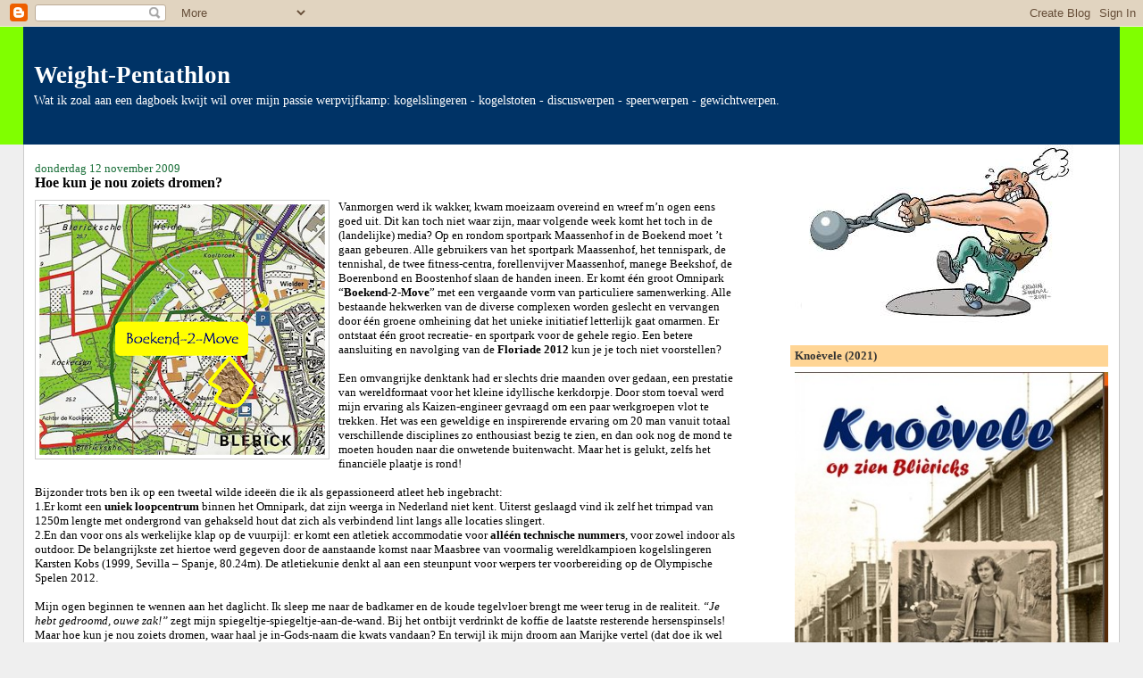

--- FILE ---
content_type: text/html; charset=UTF-8
request_url: http://dagboektitven.blogspot.com/2009/11/hoe-kun-je-nou-zoiets-dromen.html
body_size: 11934
content:
<!DOCTYPE html>
<html dir='ltr'>
<head>
<link href='https://www.blogger.com/static/v1/widgets/2944754296-widget_css_bundle.css' rel='stylesheet' type='text/css'/>
<meta content='text/html; charset=UTF-8' http-equiv='Content-Type'/>
<meta content='blogger' name='generator'/>
<link href='http://dagboektitven.blogspot.com/favicon.ico' rel='icon' type='image/x-icon'/>
<link href='http://dagboektitven.blogspot.com/2009/11/hoe-kun-je-nou-zoiets-dromen.html' rel='canonical'/>
<link rel="alternate" type="application/atom+xml" title="Weight-Pentathlon - Atom" href="http://dagboektitven.blogspot.com/feeds/posts/default" />
<link rel="alternate" type="application/rss+xml" title="Weight-Pentathlon - RSS" href="http://dagboektitven.blogspot.com/feeds/posts/default?alt=rss" />
<link rel="service.post" type="application/atom+xml" title="Weight-Pentathlon - Atom" href="https://www.blogger.com/feeds/5771005684199424922/posts/default" />

<link rel="alternate" type="application/atom+xml" title="Weight-Pentathlon - Atom" href="http://dagboektitven.blogspot.com/feeds/5585872989823475394/comments/default" />
<!--Can't find substitution for tag [blog.ieCssRetrofitLinks]-->
<link href='https://blogger.googleusercontent.com/img/b/R29vZ2xl/AVvXsEiuE_U3pzg869onXCDRG7Gb0bIX6Tb0dunBgznl-r_mjcqroXsWlXRpDEBhEzAvSJvVM3W9qfpYlrpGLWP-aQvqFuNVqJpE4yw8QK7x0sRtLX5JIBy8gXp0Yr9bK-N5zUyBmyptzzvMkNw/s320/Boekend2move.png' rel='image_src'/>
<meta content='http://dagboektitven.blogspot.com/2009/11/hoe-kun-je-nou-zoiets-dromen.html' property='og:url'/>
<meta content='Hoe kun je nou zoiets dromen?' property='og:title'/>
<meta content='Vanmorgen werd ik wakker, kwam moeizaam overeind en wreef m’n ogen eens goed uit. Dit kan toch niet waar zijn, maar volgende week komt het t...' property='og:description'/>
<meta content='https://blogger.googleusercontent.com/img/b/R29vZ2xl/AVvXsEiuE_U3pzg869onXCDRG7Gb0bIX6Tb0dunBgznl-r_mjcqroXsWlXRpDEBhEzAvSJvVM3W9qfpYlrpGLWP-aQvqFuNVqJpE4yw8QK7x0sRtLX5JIBy8gXp0Yr9bK-N5zUyBmyptzzvMkNw/w1200-h630-p-k-no-nu/Boekend2move.png' property='og:image'/>
<title>Weight-Pentathlon: Hoe kun je nou zoiets dromen?</title>
<style id='page-skin-1' type='text/css'><!--
/*
-----------------------------------------------
Blogger Template Style
Name:     Stretch Denim
Designer: Darren Delaye
URL:      www.DarrenDelaye.com
Date:     11 Jul 2006
-----------------------------------------------
*/
body {
background: #efefef;
margin: 0;
padding: 0px;
font: x-small Verdana, Arial;
text-align: center;
color: #000000;
font-size/* */:/**/small;
font-size: /**/small;
}
a:link {
color: #1B703A;
}
a:visited {
color: #1B703A;
}
a img {
border-width: 0;
}
#outer-wrapper {
font: normal normal 100% Georgia, Times, serif;
}
/* Header
----------------------------------------------- */
#header-wrapper {
margin:0;
padding: 0;
background-color: #80FF00;
text-align: left;
}
#header {
margin: 0 2%;
background-color: #003366;
color: #ffffff;
padding: 0;
font: normal normal 210% Georgia, Times, serif;
position: relative;
}
h1.title {
padding-top: 38px;
margin: 0 1% .1em;
line-height: 1.2em;
font-size: 100%;
}
h1.title a, h1.title a:visited {
color: #ffffff;
text-decoration: none;
}
#header .description {
display: block;
margin: 0 1%;
padding: 0 0 40px;
line-height: 1.4em;
font-size: 50%;
}
/* Content
----------------------------------------------- */
.clear {
clear: both;
}
#content-wrapper {
margin: 0 2%;
padding: 0 0 15px;
text-align: left;
background-color: #ffffff;
border: 1px solid #cccccc;
border-top: 0;
}
#main-wrapper {
margin-left: 1%;
width: 64%;
float: left;
background-color: #ffffff;
display: inline;       /* fix for doubling margin in IE */
word-wrap: break-word; /* fix for long text breaking sidebar float in IE */
overflow: hidden;      /* fix for long non-text content breaking IE sidebar float */
}
#sidebar-wrapper {
margin-right: 1%;
width: 29%;
float: right;
background-color: #ffffff;
display: inline;       /* fix for doubling margin in IE */
word-wrap: break-word; /* fix for long text breaking sidebar float in IE */
overflow: hidden;      /* fix for long non-text content breaking IE sidebar float */
}
/* Headings
----------------------------------------------- */
h2, h3 {
margin: 0;
}
/* Posts
----------------------------------------------- */
.date-header {
margin: 1.5em 0 0;
font-weight: normal;
color: #1B703A;
font-size: 100%;
}
.post {
margin: 0 0 1.5em;
padding-bottom: 1.5em;
}
.post-title {
margin: 0;
padding: 0;
font-size: 125%;
font-weight: bold;
line-height: 1.1em;
}
.post-title a, .post-title a:visited, .post-title strong {
text-decoration: none;
color: #000000;
font-weight: bold;
}
.post div {
margin: 0 0 .75em;
line-height: 1.3em;
}
.post-footer {
margin: -.25em 0 0;
color: #000000;
font-size: 87%;
}
.post-footer .span {
margin-right: .3em;
}
.post img, table.tr-caption-container {
padding: 4px;
border: 1px solid #cccccc;
}
.tr-caption-container img {
border: none;
padding: 0;
}
.post blockquote {
margin: 1em 20px;
}
.post blockquote p {
margin: .75em 0;
}
/* Comments
----------------------------------------------- */
#comments h4 {
margin: 1em 0;
color: #1B703A;
}
#comments h4 strong {
font-size: 110%;
}
#comments-block {
margin: 1em 0 1.5em;
line-height: 1.3em;
}
#comments-block dt {
margin: .5em 0;
}
#comments-block dd {
margin: .25em 0 0;
}
#comments-block dd.comment-footer {
margin: -.25em 0 2em;
line-height: 1.4em;
font-size: 78%;
}
#comments-block dd p {
margin: 0 0 .75em;
}
.deleted-comment {
font-style:italic;
color:gray;
}
.feed-links {
clear: both;
line-height: 2.5em;
}
#blog-pager-newer-link {
float: left;
}
#blog-pager-older-link {
float: right;
}
#blog-pager {
text-align: center;
}
/* Sidebar Content
----------------------------------------------- */
.sidebar h2 {
margin: 1.6em 0 .5em;
padding: 4px 5px;
background-color: #ffd595;
font-size: 100%;
color: #333333;
}
.sidebar ul {
margin: 0;
padding: 0;
list-style: none;
}
.sidebar li {
margin: 0;
padding-top: 0;
padding-right: 0;
padding-bottom: .5em;
padding-left: 15px;
text-indent: -15px;
line-height: 1.5em;
}
.sidebar {
color: #000000;
line-height:1.3em;
}
.sidebar .widget {
margin-bottom: 1em;
}
.sidebar .widget-content {
margin: 0 5px;
}
/* Profile
----------------------------------------------- */
.profile-img {
float: left;
margin-top: 0;
margin-right: 5px;
margin-bottom: 5px;
margin-left: 0;
padding: 4px;
border: 1px solid #cccccc;
}
.profile-data {
margin:0;
text-transform:uppercase;
letter-spacing:.1em;
font-weight: bold;
line-height: 1.6em;
font-size: 78%;
}
.profile-datablock {
margin:.5em 0 .5em;
}
.profile-textblock {
margin: 0.5em 0;
line-height: 1.6em;
}
/* Footer
----------------------------------------------- */
#footer {
clear: both;
text-align: center;
color: #000000;
}
#footer .widget {
margin:.5em;
padding-top: 20px;
font-size: 85%;
line-height: 1.5em;
text-align: left;
}
/** Page structure tweaks for layout editor wireframe */
body#layout #header {
width: 750px;
}

--></style>
<link href='https://www.blogger.com/dyn-css/authorization.css?targetBlogID=5771005684199424922&amp;zx=7a520cda-a205-4dc9-950c-d29536dd241e' media='none' onload='if(media!=&#39;all&#39;)media=&#39;all&#39;' rel='stylesheet'/><noscript><link href='https://www.blogger.com/dyn-css/authorization.css?targetBlogID=5771005684199424922&amp;zx=7a520cda-a205-4dc9-950c-d29536dd241e' rel='stylesheet'/></noscript>
<meta name='google-adsense-platform-account' content='ca-host-pub-1556223355139109'/>
<meta name='google-adsense-platform-domain' content='blogspot.com'/>

</head>
<body>
<div class='navbar section' id='navbar'><div class='widget Navbar' data-version='1' id='Navbar1'><script type="text/javascript">
    function setAttributeOnload(object, attribute, val) {
      if(window.addEventListener) {
        window.addEventListener('load',
          function(){ object[attribute] = val; }, false);
      } else {
        window.attachEvent('onload', function(){ object[attribute] = val; });
      }
    }
  </script>
<div id="navbar-iframe-container"></div>
<script type="text/javascript" src="https://apis.google.com/js/platform.js"></script>
<script type="text/javascript">
      gapi.load("gapi.iframes:gapi.iframes.style.bubble", function() {
        if (gapi.iframes && gapi.iframes.getContext) {
          gapi.iframes.getContext().openChild({
              url: 'https://www.blogger.com/navbar/5771005684199424922?po\x3d5585872989823475394\x26origin\x3dhttp://dagboektitven.blogspot.com',
              where: document.getElementById("navbar-iframe-container"),
              id: "navbar-iframe"
          });
        }
      });
    </script><script type="text/javascript">
(function() {
var script = document.createElement('script');
script.type = 'text/javascript';
script.src = '//pagead2.googlesyndication.com/pagead/js/google_top_exp.js';
var head = document.getElementsByTagName('head')[0];
if (head) {
head.appendChild(script);
}})();
</script>
</div></div>
<div id='outer-wrapper'><div id='wrap2'>
<!-- skip links for text browsers -->
<span id='skiplinks' style='display:none;'>
<a href='#main'>skip to main </a> |
      <a href='#sidebar'>skip to sidebar</a>
</span>
<div id='header-wrapper'>
<div class='header section' id='header'><div class='widget Header' data-version='1' id='Header1'>
<div id='header-inner'>
<div class='titlewrapper'>
<h1 class='title'>
<a href='http://dagboektitven.blogspot.com/'>
Weight-Pentathlon
</a>
</h1>
</div>
<div class='descriptionwrapper'>
<p class='description'><span>Wat ik zoal aan een dagboek kwijt wil over mijn passie werpvijfkamp:
 kogelslingeren - kogelstoten - discuswerpen - speerwerpen - gewichtwerpen.</span></p>
</div>
</div>
</div></div>
</div>
<div id='content-wrapper'>
<div id='crosscol-wrapper' style='text-align:center'>
<div class='crosscol no-items section' id='crosscol'></div>
</div>
<div id='main-wrapper'>
<div class='main section' id='main'><div class='widget Blog' data-version='1' id='Blog1'>
<div class='blog-posts hfeed'>

          <div class="date-outer">
        
<h2 class='date-header'><span>donderdag 12 november 2009</span></h2>

          <div class="date-posts">
        
<div class='post-outer'>
<div class='post hentry uncustomized-post-template' itemprop='blogPost' itemscope='itemscope' itemtype='http://schema.org/BlogPosting'>
<meta content='https://blogger.googleusercontent.com/img/b/R29vZ2xl/AVvXsEiuE_U3pzg869onXCDRG7Gb0bIX6Tb0dunBgznl-r_mjcqroXsWlXRpDEBhEzAvSJvVM3W9qfpYlrpGLWP-aQvqFuNVqJpE4yw8QK7x0sRtLX5JIBy8gXp0Yr9bK-N5zUyBmyptzzvMkNw/s320/Boekend2move.png' itemprop='image_url'/>
<meta content='5771005684199424922' itemprop='blogId'/>
<meta content='5585872989823475394' itemprop='postId'/>
<a name='5585872989823475394'></a>
<h3 class='post-title entry-title' itemprop='name'>
Hoe kun je nou zoiets dromen?
</h3>
<div class='post-header'>
<div class='post-header-line-1'></div>
</div>
<div class='post-body entry-content' id='post-body-5585872989823475394' itemprop='description articleBody'>
<a href="https://blogger.googleusercontent.com/img/b/R29vZ2xl/AVvXsEiuE_U3pzg869onXCDRG7Gb0bIX6Tb0dunBgznl-r_mjcqroXsWlXRpDEBhEzAvSJvVM3W9qfpYlrpGLWP-aQvqFuNVqJpE4yw8QK7x0sRtLX5JIBy8gXp0Yr9bK-N5zUyBmyptzzvMkNw/s1600-h/Boekend2move.png"><img alt="" border="0" id="BLOGGER_PHOTO_ID_5403249492576366258" src="https://blogger.googleusercontent.com/img/b/R29vZ2xl/AVvXsEiuE_U3pzg869onXCDRG7Gb0bIX6Tb0dunBgznl-r_mjcqroXsWlXRpDEBhEzAvSJvVM3W9qfpYlrpGLWP-aQvqFuNVqJpE4yw8QK7x0sRtLX5JIBy8gXp0Yr9bK-N5zUyBmyptzzvMkNw/s320/Boekend2move.png" style="float:left; margin:0 10px 10px 0;cursor:pointer; cursor:hand;width: 320px; height: 281px;" /></a>Vanmorgen werd ik wakker, kwam moeizaam overeind en wreef m&#8217;n ogen eens goed uit. Dit kan toch niet waar zijn, maar volgende week komt het toch in de (landelijke) media? Op en rondom sportpark Maassenhof in de Boekend moet &#8217;t gaan gebeuren. Alle gebruikers van het sportpark Maassenhof, het tennispark, de tennishal, de twee fitness-centra, forellenvijver Maassenhof, manege Beekshof, de Boerenbond en Boostenhof  slaan de handen ineen. Er komt één groot Omnipark &#8220;<strong>Boekend-2-Move</strong>&#8221; met een vergaande vorm van particuliere samenwerking. Alle bestaande hekwerken van de diverse complexen worden geslecht en vervangen door één groene omheining dat het unieke initiatief letterlijk gaat omarmen. Er ontstaat één groot recreatie- en sportpark voor de gehele regio. Een betere aansluiting en navolging van de <strong>Floriade 2012 </strong>kun je je toch niet voorstellen? <br>
<br>
Een omvangrijke denktank had er slechts drie maanden over gedaan, een prestatie van wereldformaat voor het kleine idyllische kerkdorpje. Door stom toeval werd mijn ervaring als Kaizen-engineer gevraagd om een paar werkgroepen vlot te trekken. Het was een geweldige en inspirerende ervaring om 20 man vanuit totaal verschillende disciplines zo enthousiast bezig te zien, en dan ook nog de mond te moeten houden naar die onwetende buitenwacht. Maar het is gelukt, zelfs het financiële plaatje is rond!<br>
<br>
Bijzonder trots ben ik op een tweetal wilde ideeën die ik als gepassioneerd atleet heb ingebracht:<br>
1.Er komt een <strong>uniek loopcentrum </strong>binnen het Omnipark, dat zijn weerga in Nederland niet kent. Uiterst geslaagd vind ik zelf het trimpad van 1250m lengte met ondergrond van gehakseld hout dat zich als verbindend lint langs alle locaties slingert.<br> 
2.En dan voor ons als werkelijke klap op de vuurpijl: er komt een atletiek accommodatie voor <strong>alléén technische nummers</strong>, voor zowel indoor als outdoor. De belangrijkste zet hiertoe werd gegeven door de aanstaande komst naar Maasbree van voormalig wereldkampioen kogelslingeren Karsten Kobs (1999, Sevilla &#8211; Spanje, 80.24m). De atletiekunie denkt al aan een steunpunt voor werpers ter voorbereiding op de Olympische Spelen 2012.<br>
<br>
Mijn ogen beginnen te wennen aan het daglicht. Ik sleep me naar de badkamer en de koude tegelvloer brengt me weer terug in de realiteit. 
<em>&#8220;Je hebt gedroomd, ouwe zak!&#8221; </em>zegt mijn spiegeltje-spiegeltje-aan-de-wand. Bij het ontbijt verdrinkt de koffie de laatste resterende hersenspinsels! Maar hoe kun je nou zoiets dromen, waar haal je in-Gods-naam die kwats vandaan? En terwijl ik mijn droom aan Marijke vertel (dat doe ik wel vaker) kom ik steeds meer tot het besef:<br>
<em>&#8221;Maar zo gek is dat potdomme ook weer niet, alle ingrediënten liggen er toch! Ik had geen droom, in den Haag noemen ze dat visie! Toch? Nou, kom op gebruikers van Maassenhof, toon die VOC-mentaliteit! Toch?&#8221;. </em><br>
<br>
Ik zal er nog &#8216;ns een nachtje over slapen, uhhh . . . dromen.
<div style='clear: both;'></div>
</div>
<div class='post-footer'>
<div class='post-footer-line post-footer-line-1'>
<span class='post-author vcard'>
</span>
<span class='post-timestamp'>
</span>
<span class='post-comment-link'>
</span>
<span class='post-icons'>
<span class='item-control blog-admin pid-722728762'>
<a href='https://www.blogger.com/post-edit.g?blogID=5771005684199424922&postID=5585872989823475394&from=pencil' title='Post bewerken'>
<img alt='' class='icon-action' height='18' src='https://resources.blogblog.com/img/icon18_edit_allbkg.gif' width='18'/>
</a>
</span>
</span>
<div class='post-share-buttons goog-inline-block'>
</div>
</div>
<div class='post-footer-line post-footer-line-2'>
<span class='post-labels'>
</span>
</div>
<div class='post-footer-line post-footer-line-3'>
<span class='post-location'>
</span>
</div>
</div>
</div>
<div class='comments' id='comments'>
<a name='comments'></a>
<h4>1 opmerking:</h4>
<div id='Blog1_comments-block-wrapper'>
<dl class='avatar-comment-indent' id='comments-block'>
<dt class='comment-author ' id='c8788700268277019327'>
<a name='c8788700268277019327'></a>
<div class="avatar-image-container avatar-stock"><span dir="ltr"><a href="https://www.blogger.com/profile/17720464576976784967" target="" rel="nofollow" onclick="" class="avatar-hovercard" id="av-8788700268277019327-17720464576976784967"><img src="//www.blogger.com/img/blogger_logo_round_35.png" width="35" height="35" alt="" title="henk.van.bakel">

</a></span></div>
<a href='https://www.blogger.com/profile/17720464576976784967' rel='nofollow'>henk.van.bakel</a>
zei
</dt>
<dd class='comment-body' id='Blog1_cmt-8788700268277019327'>
<p>
Dromen zijn niet altijd bedrog en komen soms uit
</p>
</dd>
<dd class='comment-footer'>
<span class='comment-timestamp'>
<a href='http://dagboektitven.blogspot.com/2009/11/hoe-kun-je-nou-zoiets-dromen.html?showComment=1357689432023#c8788700268277019327' title='comment permalink'>
8 januari 2013 om 15:57
</a>
<span class='item-control blog-admin pid-708336446'>
<a class='comment-delete' href='https://www.blogger.com/comment/delete/5771005684199424922/8788700268277019327' title='Reactie verwijderen'>
<img src='https://resources.blogblog.com/img/icon_delete13.gif'/>
</a>
</span>
</span>
</dd>
</dl>
</div>
<p class='comment-footer'>
<a href='https://www.blogger.com/comment/fullpage/post/5771005684199424922/5585872989823475394' onclick=''>Een reactie posten</a>
</p>
</div>
</div>

        </div></div>
      
</div>
<div class='blog-pager' id='blog-pager'>
<span id='blog-pager-newer-link'>
<a class='blog-pager-newer-link' href='http://dagboektitven.blogspot.com/2009/11/werpers-zien-toch-neet-van-sokker.html' id='Blog1_blog-pager-newer-link' title='Nieuwere post'>Nieuwere post</a>
</span>
<span id='blog-pager-older-link'>
<a class='blog-pager-older-link' href='http://dagboektitven.blogspot.com/2009/11/scheuten-glas-de-eerste-trainingsgroep.html' id='Blog1_blog-pager-older-link' title='Oudere post'>Oudere post</a>
</span>
<a class='home-link' href='http://dagboektitven.blogspot.com/'>Homepage</a>
</div>
<div class='clear'></div>
<div class='post-feeds'>
<div class='feed-links'>
Abonneren op:
<a class='feed-link' href='http://dagboektitven.blogspot.com/feeds/5585872989823475394/comments/default' target='_blank' type='application/atom+xml'>Reacties posten (Atom)</a>
</div>
</div>
</div></div>
</div>
<div id='sidebar-wrapper'>
<div class='sidebar section' id='sidebar'><div class='widget Image' data-version='1' id='Image1'>
<div class='widget-content'>
<img alt='' height='200' id='Image1_img' src='https://blogger.googleusercontent.com/img/b/R29vZ2xl/AVvXsEg6kSwPKr7nTxaS5LSVeZl42nJyPxv44iB_K0iRqslVvIdqTVH2-ZnIg6Aols1KRToFw31dBNJLAO4adKBRm-__RiQYy19ioY4cKGTm5XHzYpPJwpyBDgdu_yBMAPGq1z0utnYfv7NJQf4/s1600/Gew.jpg' width='329'/>
<br/>
</div>
<div class='clear'></div>
</div><div class='widget Image' data-version='1' id='Image6'>
<h2>Knoèvele (2021)</h2>
<div class='widget-content'>
<img alt='Knoèvele (2021)' height='544' id='Image6_img' src='https://blogger.googleusercontent.com/img/b/R29vZ2xl/AVvXsEghFOmlLmSRaFIrV8jLu9V-1gIO7YjGX64n2qZVBqEkvRhueARdyx0YhA-ai-cHgMkD-K1FkaOj3cwfnLW8GVntVMTCTqmY45vSoll53zC7AfT9ypnlcKMHWEKUAdPca1VCzFFAb9csVOc/s544/Knoe+-+kopie.jpg' width='383'/>
<br/>
<span class='caption'>. . . de derde verhaolebundel in mien eige Blièricks plat</span>
</div>
<div class='clear'></div>
</div><div class='widget Image' data-version='1' id='Image2'>
<h2>Het gebeurde in Blerick</h2>
<div class='widget-content'>
<img alt='Het gebeurde in Blerick' height='605' id='Image2_img' src='https://blogger.googleusercontent.com/img/b/R29vZ2xl/AVvXsEhG-mBF1lfJRgLYUxV3G_nwglc1PbXkA7XFleYebwpVyQdrdowM1A3n8FxvvhCME-ex_8NFoTlDBpTosW85e5MWVd55ne26Df_EdGu3KLNleprT0j2_MAPPJ07v0Dl2XGT_lctW1vA8seE/s605/Afbeelding2.png' width='423'/>
<br/>
<span class='caption'>De geschiedenis van een Maasdorp vanaf de laatste ijstijd</span>
</div>
<div class='clear'></div>
</div><div class='widget Image' data-version='1' id='Image5'>
<h2>Blerick 75 jaar bevrijd</h2>
<div class='widget-content'>
<img alt='Blerick 75 jaar bevrijd' height='508' id='Image5_img' src='https://blogger.googleusercontent.com/img/b/R29vZ2xl/AVvXsEhfjvrjbz7LghRB9mrB_a-XQtkG3pzVkypHFssBbidYhyphenhyphenNh91-FcrZ63awTI50-EHP4tpwGFzpZjWd-k3OdoorAEX4v3evrFotL5Ep4FcsTy2bFf4ZnR-fkWzR_ByexdklgRE5CM9ud_Ak/s508/CoverVP.jpg' width='423'/>
<br/>
<span class='caption'>Deze paperback met herinneringen aan de bevrijding van Blerick ligt vanaf 7 november 2019 voor 10 euro bij de BRUNA, Kloosterstraat in Blerick</span>
</div>
<div class='clear'></div>
</div><div class='widget Image' data-version='1' id='Image4'>
<h2>Kaoreblome [2019]</h2>
<div class='widget-content'>
<img alt='Kaoreblome [2019]' height='500' id='Image4_img' src='https://blogger.googleusercontent.com/img/b/R29vZ2xl/AVvXsEhB35pMf6kpWENc51j_a2JJhmVVfw0mLddL0ZlLfSjS8sl_jvIKEgXDVBQjs47RCOEE0QfVESXvkkitzZKblLq9WzBMnJUYZRhqALJCyEMUgdq9oFBBb9ZLmCXRRfNLczDqFrDK0j3J_Ik/s500/Website.jpg' width='351'/>
<br/>
<span class='caption'>&#8216;n buuske  kaorebleumkes, in totaal 47 verhäölkes in dezelfde stièl as Kóm heej vetkedee, 220 bladzijdes in &#8216;t Blièricks geschreve euver vruùger en noow, leet veur 10 euro beej de BRUNA in Blièrick, KOOPS in Venlo of beej mich te bestelle c.q. aaf te haole.</span>
</div>
<div class='clear'></div>
</div><div class='widget Image' data-version='1' id='Image3'>
<h2>Kôm heej vetkedee</h2>
<div class='widget-content'>
<a href='http://heemkundekringblariacum.nl/'>
<img alt='Kôm heej vetkedee' height='606' id='Image3_img' src='https://blogger.googleusercontent.com/img/b/R29vZ2xl/AVvXsEgcVyXmFfihEZaV65zUY7uhfqgey7uoG5gfkrN7RxiCzIPaCPwdXYMNRq34Cge5TRVXUe16p7U4gf5tXDsCTO8xqHATlrcRKkv8XHC0WlK5ClaDz9Cn257dihJ2-zWsCe4SzNaX-VhVppk/s606/voorpagina-2.jpg' width='423'/>
</a>
<br/>
<span class='caption'>. . . vertelt in het Blericks dialect in 35 losse verhalen over mijn jeugd. Te bestellen via de Heemkundekring Blariacum.</span>
</div>
<div class='clear'></div>
</div><div class='widget PageList' data-version='1' id='PageList1'>
<h2>Pagina's</h2>
<div class='widget-content'>
<ul>
<li>
<a href='http://dagboektitven.blogspot.com/'>Startpagina</a>
</li>
<li>
<a href='http://dagboektitven.blogspot.com/p/werpwedstrijden-2014.html'>Links</a>
</li>
</ul>
<div class='clear'></div>
</div>
</div><div class='widget BlogArchive' data-version='1' id='BlogArchive1'>
<h2>Blogarchief</h2>
<div class='widget-content'>
<div id='ArchiveList'>
<div id='BlogArchive1_ArchiveList'>
<ul class='hierarchy'>
<li class='archivedate collapsed'>
<a class='toggle' href='javascript:void(0)'>
<span class='zippy'>

        &#9658;&#160;
      
</span>
</a>
<a class='post-count-link' href='http://dagboektitven.blogspot.com/2024/'>
2024
</a>
<span class='post-count' dir='ltr'>(1)</span>
<ul class='hierarchy'>
<li class='archivedate collapsed'>
<a class='toggle' href='javascript:void(0)'>
<span class='zippy'>

        &#9658;&#160;
      
</span>
</a>
<a class='post-count-link' href='http://dagboektitven.blogspot.com/2024/08/'>
augustus
</a>
<span class='post-count' dir='ltr'>(1)</span>
</li>
</ul>
</li>
</ul>
<ul class='hierarchy'>
<li class='archivedate collapsed'>
<a class='toggle' href='javascript:void(0)'>
<span class='zippy'>

        &#9658;&#160;
      
</span>
</a>
<a class='post-count-link' href='http://dagboektitven.blogspot.com/2023/'>
2023
</a>
<span class='post-count' dir='ltr'>(2)</span>
<ul class='hierarchy'>
<li class='archivedate collapsed'>
<a class='toggle' href='javascript:void(0)'>
<span class='zippy'>

        &#9658;&#160;
      
</span>
</a>
<a class='post-count-link' href='http://dagboektitven.blogspot.com/2023/08/'>
augustus
</a>
<span class='post-count' dir='ltr'>(1)</span>
</li>
</ul>
<ul class='hierarchy'>
<li class='archivedate collapsed'>
<a class='toggle' href='javascript:void(0)'>
<span class='zippy'>

        &#9658;&#160;
      
</span>
</a>
<a class='post-count-link' href='http://dagboektitven.blogspot.com/2023/02/'>
februari
</a>
<span class='post-count' dir='ltr'>(1)</span>
</li>
</ul>
</li>
</ul>
<ul class='hierarchy'>
<li class='archivedate collapsed'>
<a class='toggle' href='javascript:void(0)'>
<span class='zippy'>

        &#9658;&#160;
      
</span>
</a>
<a class='post-count-link' href='http://dagboektitven.blogspot.com/2022/'>
2022
</a>
<span class='post-count' dir='ltr'>(2)</span>
<ul class='hierarchy'>
<li class='archivedate collapsed'>
<a class='toggle' href='javascript:void(0)'>
<span class='zippy'>

        &#9658;&#160;
      
</span>
</a>
<a class='post-count-link' href='http://dagboektitven.blogspot.com/2022/11/'>
november
</a>
<span class='post-count' dir='ltr'>(1)</span>
</li>
</ul>
<ul class='hierarchy'>
<li class='archivedate collapsed'>
<a class='toggle' href='javascript:void(0)'>
<span class='zippy'>

        &#9658;&#160;
      
</span>
</a>
<a class='post-count-link' href='http://dagboektitven.blogspot.com/2022/05/'>
mei
</a>
<span class='post-count' dir='ltr'>(1)</span>
</li>
</ul>
</li>
</ul>
<ul class='hierarchy'>
<li class='archivedate collapsed'>
<a class='toggle' href='javascript:void(0)'>
<span class='zippy'>

        &#9658;&#160;
      
</span>
</a>
<a class='post-count-link' href='http://dagboektitven.blogspot.com/2021/'>
2021
</a>
<span class='post-count' dir='ltr'>(8)</span>
<ul class='hierarchy'>
<li class='archivedate collapsed'>
<a class='toggle' href='javascript:void(0)'>
<span class='zippy'>

        &#9658;&#160;
      
</span>
</a>
<a class='post-count-link' href='http://dagboektitven.blogspot.com/2021/11/'>
november
</a>
<span class='post-count' dir='ltr'>(2)</span>
</li>
</ul>
<ul class='hierarchy'>
<li class='archivedate collapsed'>
<a class='toggle' href='javascript:void(0)'>
<span class='zippy'>

        &#9658;&#160;
      
</span>
</a>
<a class='post-count-link' href='http://dagboektitven.blogspot.com/2021/10/'>
oktober
</a>
<span class='post-count' dir='ltr'>(5)</span>
</li>
</ul>
<ul class='hierarchy'>
<li class='archivedate collapsed'>
<a class='toggle' href='javascript:void(0)'>
<span class='zippy'>

        &#9658;&#160;
      
</span>
</a>
<a class='post-count-link' href='http://dagboektitven.blogspot.com/2021/09/'>
september
</a>
<span class='post-count' dir='ltr'>(1)</span>
</li>
</ul>
</li>
</ul>
<ul class='hierarchy'>
<li class='archivedate collapsed'>
<a class='toggle' href='javascript:void(0)'>
<span class='zippy'>

        &#9658;&#160;
      
</span>
</a>
<a class='post-count-link' href='http://dagboektitven.blogspot.com/2020/'>
2020
</a>
<span class='post-count' dir='ltr'>(2)</span>
<ul class='hierarchy'>
<li class='archivedate collapsed'>
<a class='toggle' href='javascript:void(0)'>
<span class='zippy'>

        &#9658;&#160;
      
</span>
</a>
<a class='post-count-link' href='http://dagboektitven.blogspot.com/2020/09/'>
september
</a>
<span class='post-count' dir='ltr'>(1)</span>
</li>
</ul>
<ul class='hierarchy'>
<li class='archivedate collapsed'>
<a class='toggle' href='javascript:void(0)'>
<span class='zippy'>

        &#9658;&#160;
      
</span>
</a>
<a class='post-count-link' href='http://dagboektitven.blogspot.com/2020/06/'>
juni
</a>
<span class='post-count' dir='ltr'>(1)</span>
</li>
</ul>
</li>
</ul>
<ul class='hierarchy'>
<li class='archivedate collapsed'>
<a class='toggle' href='javascript:void(0)'>
<span class='zippy'>

        &#9658;&#160;
      
</span>
</a>
<a class='post-count-link' href='http://dagboektitven.blogspot.com/2019/'>
2019
</a>
<span class='post-count' dir='ltr'>(5)</span>
<ul class='hierarchy'>
<li class='archivedate collapsed'>
<a class='toggle' href='javascript:void(0)'>
<span class='zippy'>

        &#9658;&#160;
      
</span>
</a>
<a class='post-count-link' href='http://dagboektitven.blogspot.com/2019/10/'>
oktober
</a>
<span class='post-count' dir='ltr'>(3)</span>
</li>
</ul>
<ul class='hierarchy'>
<li class='archivedate collapsed'>
<a class='toggle' href='javascript:void(0)'>
<span class='zippy'>

        &#9658;&#160;
      
</span>
</a>
<a class='post-count-link' href='http://dagboektitven.blogspot.com/2019/09/'>
september
</a>
<span class='post-count' dir='ltr'>(1)</span>
</li>
</ul>
<ul class='hierarchy'>
<li class='archivedate collapsed'>
<a class='toggle' href='javascript:void(0)'>
<span class='zippy'>

        &#9658;&#160;
      
</span>
</a>
<a class='post-count-link' href='http://dagboektitven.blogspot.com/2019/07/'>
juli
</a>
<span class='post-count' dir='ltr'>(1)</span>
</li>
</ul>
</li>
</ul>
<ul class='hierarchy'>
<li class='archivedate collapsed'>
<a class='toggle' href='javascript:void(0)'>
<span class='zippy'>

        &#9658;&#160;
      
</span>
</a>
<a class='post-count-link' href='http://dagboektitven.blogspot.com/2018/'>
2018
</a>
<span class='post-count' dir='ltr'>(4)</span>
<ul class='hierarchy'>
<li class='archivedate collapsed'>
<a class='toggle' href='javascript:void(0)'>
<span class='zippy'>

        &#9658;&#160;
      
</span>
</a>
<a class='post-count-link' href='http://dagboektitven.blogspot.com/2018/10/'>
oktober
</a>
<span class='post-count' dir='ltr'>(1)</span>
</li>
</ul>
<ul class='hierarchy'>
<li class='archivedate collapsed'>
<a class='toggle' href='javascript:void(0)'>
<span class='zippy'>

        &#9658;&#160;
      
</span>
</a>
<a class='post-count-link' href='http://dagboektitven.blogspot.com/2018/07/'>
juli
</a>
<span class='post-count' dir='ltr'>(2)</span>
</li>
</ul>
<ul class='hierarchy'>
<li class='archivedate collapsed'>
<a class='toggle' href='javascript:void(0)'>
<span class='zippy'>

        &#9658;&#160;
      
</span>
</a>
<a class='post-count-link' href='http://dagboektitven.blogspot.com/2018/06/'>
juni
</a>
<span class='post-count' dir='ltr'>(1)</span>
</li>
</ul>
</li>
</ul>
<ul class='hierarchy'>
<li class='archivedate collapsed'>
<a class='toggle' href='javascript:void(0)'>
<span class='zippy'>

        &#9658;&#160;
      
</span>
</a>
<a class='post-count-link' href='http://dagboektitven.blogspot.com/2017/'>
2017
</a>
<span class='post-count' dir='ltr'>(10)</span>
<ul class='hierarchy'>
<li class='archivedate collapsed'>
<a class='toggle' href='javascript:void(0)'>
<span class='zippy'>

        &#9658;&#160;
      
</span>
</a>
<a class='post-count-link' href='http://dagboektitven.blogspot.com/2017/12/'>
december
</a>
<span class='post-count' dir='ltr'>(1)</span>
</li>
</ul>
<ul class='hierarchy'>
<li class='archivedate collapsed'>
<a class='toggle' href='javascript:void(0)'>
<span class='zippy'>

        &#9658;&#160;
      
</span>
</a>
<a class='post-count-link' href='http://dagboektitven.blogspot.com/2017/09/'>
september
</a>
<span class='post-count' dir='ltr'>(3)</span>
</li>
</ul>
<ul class='hierarchy'>
<li class='archivedate collapsed'>
<a class='toggle' href='javascript:void(0)'>
<span class='zippy'>

        &#9658;&#160;
      
</span>
</a>
<a class='post-count-link' href='http://dagboektitven.blogspot.com/2017/06/'>
juni
</a>
<span class='post-count' dir='ltr'>(1)</span>
</li>
</ul>
<ul class='hierarchy'>
<li class='archivedate collapsed'>
<a class='toggle' href='javascript:void(0)'>
<span class='zippy'>

        &#9658;&#160;
      
</span>
</a>
<a class='post-count-link' href='http://dagboektitven.blogspot.com/2017/03/'>
maart
</a>
<span class='post-count' dir='ltr'>(1)</span>
</li>
</ul>
<ul class='hierarchy'>
<li class='archivedate collapsed'>
<a class='toggle' href='javascript:void(0)'>
<span class='zippy'>

        &#9658;&#160;
      
</span>
</a>
<a class='post-count-link' href='http://dagboektitven.blogspot.com/2017/02/'>
februari
</a>
<span class='post-count' dir='ltr'>(4)</span>
</li>
</ul>
</li>
</ul>
<ul class='hierarchy'>
<li class='archivedate collapsed'>
<a class='toggle' href='javascript:void(0)'>
<span class='zippy'>

        &#9658;&#160;
      
</span>
</a>
<a class='post-count-link' href='http://dagboektitven.blogspot.com/2016/'>
2016
</a>
<span class='post-count' dir='ltr'>(12)</span>
<ul class='hierarchy'>
<li class='archivedate collapsed'>
<a class='toggle' href='javascript:void(0)'>
<span class='zippy'>

        &#9658;&#160;
      
</span>
</a>
<a class='post-count-link' href='http://dagboektitven.blogspot.com/2016/12/'>
december
</a>
<span class='post-count' dir='ltr'>(1)</span>
</li>
</ul>
<ul class='hierarchy'>
<li class='archivedate collapsed'>
<a class='toggle' href='javascript:void(0)'>
<span class='zippy'>

        &#9658;&#160;
      
</span>
</a>
<a class='post-count-link' href='http://dagboektitven.blogspot.com/2016/09/'>
september
</a>
<span class='post-count' dir='ltr'>(2)</span>
</li>
</ul>
<ul class='hierarchy'>
<li class='archivedate collapsed'>
<a class='toggle' href='javascript:void(0)'>
<span class='zippy'>

        &#9658;&#160;
      
</span>
</a>
<a class='post-count-link' href='http://dagboektitven.blogspot.com/2016/08/'>
augustus
</a>
<span class='post-count' dir='ltr'>(1)</span>
</li>
</ul>
<ul class='hierarchy'>
<li class='archivedate collapsed'>
<a class='toggle' href='javascript:void(0)'>
<span class='zippy'>

        &#9658;&#160;
      
</span>
</a>
<a class='post-count-link' href='http://dagboektitven.blogspot.com/2016/07/'>
juli
</a>
<span class='post-count' dir='ltr'>(2)</span>
</li>
</ul>
<ul class='hierarchy'>
<li class='archivedate collapsed'>
<a class='toggle' href='javascript:void(0)'>
<span class='zippy'>

        &#9658;&#160;
      
</span>
</a>
<a class='post-count-link' href='http://dagboektitven.blogspot.com/2016/06/'>
juni
</a>
<span class='post-count' dir='ltr'>(1)</span>
</li>
</ul>
<ul class='hierarchy'>
<li class='archivedate collapsed'>
<a class='toggle' href='javascript:void(0)'>
<span class='zippy'>

        &#9658;&#160;
      
</span>
</a>
<a class='post-count-link' href='http://dagboektitven.blogspot.com/2016/05/'>
mei
</a>
<span class='post-count' dir='ltr'>(3)</span>
</li>
</ul>
<ul class='hierarchy'>
<li class='archivedate collapsed'>
<a class='toggle' href='javascript:void(0)'>
<span class='zippy'>

        &#9658;&#160;
      
</span>
</a>
<a class='post-count-link' href='http://dagboektitven.blogspot.com/2016/04/'>
april
</a>
<span class='post-count' dir='ltr'>(1)</span>
</li>
</ul>
<ul class='hierarchy'>
<li class='archivedate collapsed'>
<a class='toggle' href='javascript:void(0)'>
<span class='zippy'>

        &#9658;&#160;
      
</span>
</a>
<a class='post-count-link' href='http://dagboektitven.blogspot.com/2016/01/'>
januari
</a>
<span class='post-count' dir='ltr'>(1)</span>
</li>
</ul>
</li>
</ul>
<ul class='hierarchy'>
<li class='archivedate collapsed'>
<a class='toggle' href='javascript:void(0)'>
<span class='zippy'>

        &#9658;&#160;
      
</span>
</a>
<a class='post-count-link' href='http://dagboektitven.blogspot.com/2015/'>
2015
</a>
<span class='post-count' dir='ltr'>(34)</span>
<ul class='hierarchy'>
<li class='archivedate collapsed'>
<a class='toggle' href='javascript:void(0)'>
<span class='zippy'>

        &#9658;&#160;
      
</span>
</a>
<a class='post-count-link' href='http://dagboektitven.blogspot.com/2015/11/'>
november
</a>
<span class='post-count' dir='ltr'>(4)</span>
</li>
</ul>
<ul class='hierarchy'>
<li class='archivedate collapsed'>
<a class='toggle' href='javascript:void(0)'>
<span class='zippy'>

        &#9658;&#160;
      
</span>
</a>
<a class='post-count-link' href='http://dagboektitven.blogspot.com/2015/09/'>
september
</a>
<span class='post-count' dir='ltr'>(3)</span>
</li>
</ul>
<ul class='hierarchy'>
<li class='archivedate collapsed'>
<a class='toggle' href='javascript:void(0)'>
<span class='zippy'>

        &#9658;&#160;
      
</span>
</a>
<a class='post-count-link' href='http://dagboektitven.blogspot.com/2015/08/'>
augustus
</a>
<span class='post-count' dir='ltr'>(1)</span>
</li>
</ul>
<ul class='hierarchy'>
<li class='archivedate collapsed'>
<a class='toggle' href='javascript:void(0)'>
<span class='zippy'>

        &#9658;&#160;
      
</span>
</a>
<a class='post-count-link' href='http://dagboektitven.blogspot.com/2015/07/'>
juli
</a>
<span class='post-count' dir='ltr'>(8)</span>
</li>
</ul>
<ul class='hierarchy'>
<li class='archivedate collapsed'>
<a class='toggle' href='javascript:void(0)'>
<span class='zippy'>

        &#9658;&#160;
      
</span>
</a>
<a class='post-count-link' href='http://dagboektitven.blogspot.com/2015/06/'>
juni
</a>
<span class='post-count' dir='ltr'>(4)</span>
</li>
</ul>
<ul class='hierarchy'>
<li class='archivedate collapsed'>
<a class='toggle' href='javascript:void(0)'>
<span class='zippy'>

        &#9658;&#160;
      
</span>
</a>
<a class='post-count-link' href='http://dagboektitven.blogspot.com/2015/05/'>
mei
</a>
<span class='post-count' dir='ltr'>(4)</span>
</li>
</ul>
<ul class='hierarchy'>
<li class='archivedate collapsed'>
<a class='toggle' href='javascript:void(0)'>
<span class='zippy'>

        &#9658;&#160;
      
</span>
</a>
<a class='post-count-link' href='http://dagboektitven.blogspot.com/2015/04/'>
april
</a>
<span class='post-count' dir='ltr'>(4)</span>
</li>
</ul>
<ul class='hierarchy'>
<li class='archivedate collapsed'>
<a class='toggle' href='javascript:void(0)'>
<span class='zippy'>

        &#9658;&#160;
      
</span>
</a>
<a class='post-count-link' href='http://dagboektitven.blogspot.com/2015/03/'>
maart
</a>
<span class='post-count' dir='ltr'>(2)</span>
</li>
</ul>
<ul class='hierarchy'>
<li class='archivedate collapsed'>
<a class='toggle' href='javascript:void(0)'>
<span class='zippy'>

        &#9658;&#160;
      
</span>
</a>
<a class='post-count-link' href='http://dagboektitven.blogspot.com/2015/02/'>
februari
</a>
<span class='post-count' dir='ltr'>(2)</span>
</li>
</ul>
<ul class='hierarchy'>
<li class='archivedate collapsed'>
<a class='toggle' href='javascript:void(0)'>
<span class='zippy'>

        &#9658;&#160;
      
</span>
</a>
<a class='post-count-link' href='http://dagboektitven.blogspot.com/2015/01/'>
januari
</a>
<span class='post-count' dir='ltr'>(2)</span>
</li>
</ul>
</li>
</ul>
<ul class='hierarchy'>
<li class='archivedate collapsed'>
<a class='toggle' href='javascript:void(0)'>
<span class='zippy'>

        &#9658;&#160;
      
</span>
</a>
<a class='post-count-link' href='http://dagboektitven.blogspot.com/2014/'>
2014
</a>
<span class='post-count' dir='ltr'>(23)</span>
<ul class='hierarchy'>
<li class='archivedate collapsed'>
<a class='toggle' href='javascript:void(0)'>
<span class='zippy'>

        &#9658;&#160;
      
</span>
</a>
<a class='post-count-link' href='http://dagboektitven.blogspot.com/2014/12/'>
december
</a>
<span class='post-count' dir='ltr'>(5)</span>
</li>
</ul>
<ul class='hierarchy'>
<li class='archivedate collapsed'>
<a class='toggle' href='javascript:void(0)'>
<span class='zippy'>

        &#9658;&#160;
      
</span>
</a>
<a class='post-count-link' href='http://dagboektitven.blogspot.com/2014/11/'>
november
</a>
<span class='post-count' dir='ltr'>(2)</span>
</li>
</ul>
<ul class='hierarchy'>
<li class='archivedate collapsed'>
<a class='toggle' href='javascript:void(0)'>
<span class='zippy'>

        &#9658;&#160;
      
</span>
</a>
<a class='post-count-link' href='http://dagboektitven.blogspot.com/2014/10/'>
oktober
</a>
<span class='post-count' dir='ltr'>(2)</span>
</li>
</ul>
<ul class='hierarchy'>
<li class='archivedate collapsed'>
<a class='toggle' href='javascript:void(0)'>
<span class='zippy'>

        &#9658;&#160;
      
</span>
</a>
<a class='post-count-link' href='http://dagboektitven.blogspot.com/2014/09/'>
september
</a>
<span class='post-count' dir='ltr'>(1)</span>
</li>
</ul>
<ul class='hierarchy'>
<li class='archivedate collapsed'>
<a class='toggle' href='javascript:void(0)'>
<span class='zippy'>

        &#9658;&#160;
      
</span>
</a>
<a class='post-count-link' href='http://dagboektitven.blogspot.com/2014/08/'>
augustus
</a>
<span class='post-count' dir='ltr'>(1)</span>
</li>
</ul>
<ul class='hierarchy'>
<li class='archivedate collapsed'>
<a class='toggle' href='javascript:void(0)'>
<span class='zippy'>

        &#9658;&#160;
      
</span>
</a>
<a class='post-count-link' href='http://dagboektitven.blogspot.com/2014/07/'>
juli
</a>
<span class='post-count' dir='ltr'>(3)</span>
</li>
</ul>
<ul class='hierarchy'>
<li class='archivedate collapsed'>
<a class='toggle' href='javascript:void(0)'>
<span class='zippy'>

        &#9658;&#160;
      
</span>
</a>
<a class='post-count-link' href='http://dagboektitven.blogspot.com/2014/06/'>
juni
</a>
<span class='post-count' dir='ltr'>(3)</span>
</li>
</ul>
<ul class='hierarchy'>
<li class='archivedate collapsed'>
<a class='toggle' href='javascript:void(0)'>
<span class='zippy'>

        &#9658;&#160;
      
</span>
</a>
<a class='post-count-link' href='http://dagboektitven.blogspot.com/2014/04/'>
april
</a>
<span class='post-count' dir='ltr'>(1)</span>
</li>
</ul>
<ul class='hierarchy'>
<li class='archivedate collapsed'>
<a class='toggle' href='javascript:void(0)'>
<span class='zippy'>

        &#9658;&#160;
      
</span>
</a>
<a class='post-count-link' href='http://dagboektitven.blogspot.com/2014/02/'>
februari
</a>
<span class='post-count' dir='ltr'>(2)</span>
</li>
</ul>
<ul class='hierarchy'>
<li class='archivedate collapsed'>
<a class='toggle' href='javascript:void(0)'>
<span class='zippy'>

        &#9658;&#160;
      
</span>
</a>
<a class='post-count-link' href='http://dagboektitven.blogspot.com/2014/01/'>
januari
</a>
<span class='post-count' dir='ltr'>(3)</span>
</li>
</ul>
</li>
</ul>
<ul class='hierarchy'>
<li class='archivedate collapsed'>
<a class='toggle' href='javascript:void(0)'>
<span class='zippy'>

        &#9658;&#160;
      
</span>
</a>
<a class='post-count-link' href='http://dagboektitven.blogspot.com/2013/'>
2013
</a>
<span class='post-count' dir='ltr'>(11)</span>
<ul class='hierarchy'>
<li class='archivedate collapsed'>
<a class='toggle' href='javascript:void(0)'>
<span class='zippy'>

        &#9658;&#160;
      
</span>
</a>
<a class='post-count-link' href='http://dagboektitven.blogspot.com/2013/12/'>
december
</a>
<span class='post-count' dir='ltr'>(3)</span>
</li>
</ul>
<ul class='hierarchy'>
<li class='archivedate collapsed'>
<a class='toggle' href='javascript:void(0)'>
<span class='zippy'>

        &#9658;&#160;
      
</span>
</a>
<a class='post-count-link' href='http://dagboektitven.blogspot.com/2013/11/'>
november
</a>
<span class='post-count' dir='ltr'>(2)</span>
</li>
</ul>
<ul class='hierarchy'>
<li class='archivedate collapsed'>
<a class='toggle' href='javascript:void(0)'>
<span class='zippy'>

        &#9658;&#160;
      
</span>
</a>
<a class='post-count-link' href='http://dagboektitven.blogspot.com/2013/08/'>
augustus
</a>
<span class='post-count' dir='ltr'>(2)</span>
</li>
</ul>
<ul class='hierarchy'>
<li class='archivedate collapsed'>
<a class='toggle' href='javascript:void(0)'>
<span class='zippy'>

        &#9658;&#160;
      
</span>
</a>
<a class='post-count-link' href='http://dagboektitven.blogspot.com/2013/05/'>
mei
</a>
<span class='post-count' dir='ltr'>(1)</span>
</li>
</ul>
<ul class='hierarchy'>
<li class='archivedate collapsed'>
<a class='toggle' href='javascript:void(0)'>
<span class='zippy'>

        &#9658;&#160;
      
</span>
</a>
<a class='post-count-link' href='http://dagboektitven.blogspot.com/2013/04/'>
april
</a>
<span class='post-count' dir='ltr'>(1)</span>
</li>
</ul>
<ul class='hierarchy'>
<li class='archivedate collapsed'>
<a class='toggle' href='javascript:void(0)'>
<span class='zippy'>

        &#9658;&#160;
      
</span>
</a>
<a class='post-count-link' href='http://dagboektitven.blogspot.com/2013/01/'>
januari
</a>
<span class='post-count' dir='ltr'>(2)</span>
</li>
</ul>
</li>
</ul>
<ul class='hierarchy'>
<li class='archivedate collapsed'>
<a class='toggle' href='javascript:void(0)'>
<span class='zippy'>

        &#9658;&#160;
      
</span>
</a>
<a class='post-count-link' href='http://dagboektitven.blogspot.com/2012/'>
2012
</a>
<span class='post-count' dir='ltr'>(29)</span>
<ul class='hierarchy'>
<li class='archivedate collapsed'>
<a class='toggle' href='javascript:void(0)'>
<span class='zippy'>

        &#9658;&#160;
      
</span>
</a>
<a class='post-count-link' href='http://dagboektitven.blogspot.com/2012/11/'>
november
</a>
<span class='post-count' dir='ltr'>(5)</span>
</li>
</ul>
<ul class='hierarchy'>
<li class='archivedate collapsed'>
<a class='toggle' href='javascript:void(0)'>
<span class='zippy'>

        &#9658;&#160;
      
</span>
</a>
<a class='post-count-link' href='http://dagboektitven.blogspot.com/2012/10/'>
oktober
</a>
<span class='post-count' dir='ltr'>(3)</span>
</li>
</ul>
<ul class='hierarchy'>
<li class='archivedate collapsed'>
<a class='toggle' href='javascript:void(0)'>
<span class='zippy'>

        &#9658;&#160;
      
</span>
</a>
<a class='post-count-link' href='http://dagboektitven.blogspot.com/2012/09/'>
september
</a>
<span class='post-count' dir='ltr'>(1)</span>
</li>
</ul>
<ul class='hierarchy'>
<li class='archivedate collapsed'>
<a class='toggle' href='javascript:void(0)'>
<span class='zippy'>

        &#9658;&#160;
      
</span>
</a>
<a class='post-count-link' href='http://dagboektitven.blogspot.com/2012/08/'>
augustus
</a>
<span class='post-count' dir='ltr'>(2)</span>
</li>
</ul>
<ul class='hierarchy'>
<li class='archivedate collapsed'>
<a class='toggle' href='javascript:void(0)'>
<span class='zippy'>

        &#9658;&#160;
      
</span>
</a>
<a class='post-count-link' href='http://dagboektitven.blogspot.com/2012/06/'>
juni
</a>
<span class='post-count' dir='ltr'>(1)</span>
</li>
</ul>
<ul class='hierarchy'>
<li class='archivedate collapsed'>
<a class='toggle' href='javascript:void(0)'>
<span class='zippy'>

        &#9658;&#160;
      
</span>
</a>
<a class='post-count-link' href='http://dagboektitven.blogspot.com/2012/05/'>
mei
</a>
<span class='post-count' dir='ltr'>(2)</span>
</li>
</ul>
<ul class='hierarchy'>
<li class='archivedate collapsed'>
<a class='toggle' href='javascript:void(0)'>
<span class='zippy'>

        &#9658;&#160;
      
</span>
</a>
<a class='post-count-link' href='http://dagboektitven.blogspot.com/2012/04/'>
april
</a>
<span class='post-count' dir='ltr'>(3)</span>
</li>
</ul>
<ul class='hierarchy'>
<li class='archivedate collapsed'>
<a class='toggle' href='javascript:void(0)'>
<span class='zippy'>

        &#9658;&#160;
      
</span>
</a>
<a class='post-count-link' href='http://dagboektitven.blogspot.com/2012/03/'>
maart
</a>
<span class='post-count' dir='ltr'>(3)</span>
</li>
</ul>
<ul class='hierarchy'>
<li class='archivedate collapsed'>
<a class='toggle' href='javascript:void(0)'>
<span class='zippy'>

        &#9658;&#160;
      
</span>
</a>
<a class='post-count-link' href='http://dagboektitven.blogspot.com/2012/02/'>
februari
</a>
<span class='post-count' dir='ltr'>(3)</span>
</li>
</ul>
<ul class='hierarchy'>
<li class='archivedate collapsed'>
<a class='toggle' href='javascript:void(0)'>
<span class='zippy'>

        &#9658;&#160;
      
</span>
</a>
<a class='post-count-link' href='http://dagboektitven.blogspot.com/2012/01/'>
januari
</a>
<span class='post-count' dir='ltr'>(6)</span>
</li>
</ul>
</li>
</ul>
<ul class='hierarchy'>
<li class='archivedate collapsed'>
<a class='toggle' href='javascript:void(0)'>
<span class='zippy'>

        &#9658;&#160;
      
</span>
</a>
<a class='post-count-link' href='http://dagboektitven.blogspot.com/2011/'>
2011
</a>
<span class='post-count' dir='ltr'>(33)</span>
<ul class='hierarchy'>
<li class='archivedate collapsed'>
<a class='toggle' href='javascript:void(0)'>
<span class='zippy'>

        &#9658;&#160;
      
</span>
</a>
<a class='post-count-link' href='http://dagboektitven.blogspot.com/2011/12/'>
december
</a>
<span class='post-count' dir='ltr'>(3)</span>
</li>
</ul>
<ul class='hierarchy'>
<li class='archivedate collapsed'>
<a class='toggle' href='javascript:void(0)'>
<span class='zippy'>

        &#9658;&#160;
      
</span>
</a>
<a class='post-count-link' href='http://dagboektitven.blogspot.com/2011/11/'>
november
</a>
<span class='post-count' dir='ltr'>(2)</span>
</li>
</ul>
<ul class='hierarchy'>
<li class='archivedate collapsed'>
<a class='toggle' href='javascript:void(0)'>
<span class='zippy'>

        &#9658;&#160;
      
</span>
</a>
<a class='post-count-link' href='http://dagboektitven.blogspot.com/2011/09/'>
september
</a>
<span class='post-count' dir='ltr'>(3)</span>
</li>
</ul>
<ul class='hierarchy'>
<li class='archivedate collapsed'>
<a class='toggle' href='javascript:void(0)'>
<span class='zippy'>

        &#9658;&#160;
      
</span>
</a>
<a class='post-count-link' href='http://dagboektitven.blogspot.com/2011/08/'>
augustus
</a>
<span class='post-count' dir='ltr'>(3)</span>
</li>
</ul>
<ul class='hierarchy'>
<li class='archivedate collapsed'>
<a class='toggle' href='javascript:void(0)'>
<span class='zippy'>

        &#9658;&#160;
      
</span>
</a>
<a class='post-count-link' href='http://dagboektitven.blogspot.com/2011/07/'>
juli
</a>
<span class='post-count' dir='ltr'>(4)</span>
</li>
</ul>
<ul class='hierarchy'>
<li class='archivedate collapsed'>
<a class='toggle' href='javascript:void(0)'>
<span class='zippy'>

        &#9658;&#160;
      
</span>
</a>
<a class='post-count-link' href='http://dagboektitven.blogspot.com/2011/06/'>
juni
</a>
<span class='post-count' dir='ltr'>(3)</span>
</li>
</ul>
<ul class='hierarchy'>
<li class='archivedate collapsed'>
<a class='toggle' href='javascript:void(0)'>
<span class='zippy'>

        &#9658;&#160;
      
</span>
</a>
<a class='post-count-link' href='http://dagboektitven.blogspot.com/2011/05/'>
mei
</a>
<span class='post-count' dir='ltr'>(4)</span>
</li>
</ul>
<ul class='hierarchy'>
<li class='archivedate collapsed'>
<a class='toggle' href='javascript:void(0)'>
<span class='zippy'>

        &#9658;&#160;
      
</span>
</a>
<a class='post-count-link' href='http://dagboektitven.blogspot.com/2011/04/'>
april
</a>
<span class='post-count' dir='ltr'>(4)</span>
</li>
</ul>
<ul class='hierarchy'>
<li class='archivedate collapsed'>
<a class='toggle' href='javascript:void(0)'>
<span class='zippy'>

        &#9658;&#160;
      
</span>
</a>
<a class='post-count-link' href='http://dagboektitven.blogspot.com/2011/03/'>
maart
</a>
<span class='post-count' dir='ltr'>(1)</span>
</li>
</ul>
<ul class='hierarchy'>
<li class='archivedate collapsed'>
<a class='toggle' href='javascript:void(0)'>
<span class='zippy'>

        &#9658;&#160;
      
</span>
</a>
<a class='post-count-link' href='http://dagboektitven.blogspot.com/2011/02/'>
februari
</a>
<span class='post-count' dir='ltr'>(2)</span>
</li>
</ul>
<ul class='hierarchy'>
<li class='archivedate collapsed'>
<a class='toggle' href='javascript:void(0)'>
<span class='zippy'>

        &#9658;&#160;
      
</span>
</a>
<a class='post-count-link' href='http://dagboektitven.blogspot.com/2011/01/'>
januari
</a>
<span class='post-count' dir='ltr'>(4)</span>
</li>
</ul>
</li>
</ul>
<ul class='hierarchy'>
<li class='archivedate collapsed'>
<a class='toggle' href='javascript:void(0)'>
<span class='zippy'>

        &#9658;&#160;
      
</span>
</a>
<a class='post-count-link' href='http://dagboektitven.blogspot.com/2010/'>
2010
</a>
<span class='post-count' dir='ltr'>(57)</span>
<ul class='hierarchy'>
<li class='archivedate collapsed'>
<a class='toggle' href='javascript:void(0)'>
<span class='zippy'>

        &#9658;&#160;
      
</span>
</a>
<a class='post-count-link' href='http://dagboektitven.blogspot.com/2010/12/'>
december
</a>
<span class='post-count' dir='ltr'>(4)</span>
</li>
</ul>
<ul class='hierarchy'>
<li class='archivedate collapsed'>
<a class='toggle' href='javascript:void(0)'>
<span class='zippy'>

        &#9658;&#160;
      
</span>
</a>
<a class='post-count-link' href='http://dagboektitven.blogspot.com/2010/11/'>
november
</a>
<span class='post-count' dir='ltr'>(4)</span>
</li>
</ul>
<ul class='hierarchy'>
<li class='archivedate collapsed'>
<a class='toggle' href='javascript:void(0)'>
<span class='zippy'>

        &#9658;&#160;
      
</span>
</a>
<a class='post-count-link' href='http://dagboektitven.blogspot.com/2010/10/'>
oktober
</a>
<span class='post-count' dir='ltr'>(4)</span>
</li>
</ul>
<ul class='hierarchy'>
<li class='archivedate collapsed'>
<a class='toggle' href='javascript:void(0)'>
<span class='zippy'>

        &#9658;&#160;
      
</span>
</a>
<a class='post-count-link' href='http://dagboektitven.blogspot.com/2010/09/'>
september
</a>
<span class='post-count' dir='ltr'>(4)</span>
</li>
</ul>
<ul class='hierarchy'>
<li class='archivedate collapsed'>
<a class='toggle' href='javascript:void(0)'>
<span class='zippy'>

        &#9658;&#160;
      
</span>
</a>
<a class='post-count-link' href='http://dagboektitven.blogspot.com/2010/08/'>
augustus
</a>
<span class='post-count' dir='ltr'>(4)</span>
</li>
</ul>
<ul class='hierarchy'>
<li class='archivedate collapsed'>
<a class='toggle' href='javascript:void(0)'>
<span class='zippy'>

        &#9658;&#160;
      
</span>
</a>
<a class='post-count-link' href='http://dagboektitven.blogspot.com/2010/07/'>
juli
</a>
<span class='post-count' dir='ltr'>(5)</span>
</li>
</ul>
<ul class='hierarchy'>
<li class='archivedate collapsed'>
<a class='toggle' href='javascript:void(0)'>
<span class='zippy'>

        &#9658;&#160;
      
</span>
</a>
<a class='post-count-link' href='http://dagboektitven.blogspot.com/2010/06/'>
juni
</a>
<span class='post-count' dir='ltr'>(6)</span>
</li>
</ul>
<ul class='hierarchy'>
<li class='archivedate collapsed'>
<a class='toggle' href='javascript:void(0)'>
<span class='zippy'>

        &#9658;&#160;
      
</span>
</a>
<a class='post-count-link' href='http://dagboektitven.blogspot.com/2010/05/'>
mei
</a>
<span class='post-count' dir='ltr'>(7)</span>
</li>
</ul>
<ul class='hierarchy'>
<li class='archivedate collapsed'>
<a class='toggle' href='javascript:void(0)'>
<span class='zippy'>

        &#9658;&#160;
      
</span>
</a>
<a class='post-count-link' href='http://dagboektitven.blogspot.com/2010/04/'>
april
</a>
<span class='post-count' dir='ltr'>(5)</span>
</li>
</ul>
<ul class='hierarchy'>
<li class='archivedate collapsed'>
<a class='toggle' href='javascript:void(0)'>
<span class='zippy'>

        &#9658;&#160;
      
</span>
</a>
<a class='post-count-link' href='http://dagboektitven.blogspot.com/2010/03/'>
maart
</a>
<span class='post-count' dir='ltr'>(5)</span>
</li>
</ul>
<ul class='hierarchy'>
<li class='archivedate collapsed'>
<a class='toggle' href='javascript:void(0)'>
<span class='zippy'>

        &#9658;&#160;
      
</span>
</a>
<a class='post-count-link' href='http://dagboektitven.blogspot.com/2010/02/'>
februari
</a>
<span class='post-count' dir='ltr'>(4)</span>
</li>
</ul>
<ul class='hierarchy'>
<li class='archivedate collapsed'>
<a class='toggle' href='javascript:void(0)'>
<span class='zippy'>

        &#9658;&#160;
      
</span>
</a>
<a class='post-count-link' href='http://dagboektitven.blogspot.com/2010/01/'>
januari
</a>
<span class='post-count' dir='ltr'>(5)</span>
</li>
</ul>
</li>
</ul>
<ul class='hierarchy'>
<li class='archivedate expanded'>
<a class='toggle' href='javascript:void(0)'>
<span class='zippy toggle-open'>

        &#9660;&#160;
      
</span>
</a>
<a class='post-count-link' href='http://dagboektitven.blogspot.com/2009/'>
2009
</a>
<span class='post-count' dir='ltr'>(52)</span>
<ul class='hierarchy'>
<li class='archivedate collapsed'>
<a class='toggle' href='javascript:void(0)'>
<span class='zippy'>

        &#9658;&#160;
      
</span>
</a>
<a class='post-count-link' href='http://dagboektitven.blogspot.com/2009/12/'>
december
</a>
<span class='post-count' dir='ltr'>(6)</span>
</li>
</ul>
<ul class='hierarchy'>
<li class='archivedate expanded'>
<a class='toggle' href='javascript:void(0)'>
<span class='zippy toggle-open'>

        &#9660;&#160;
      
</span>
</a>
<a class='post-count-link' href='http://dagboektitven.blogspot.com/2009/11/'>
november
</a>
<span class='post-count' dir='ltr'>(8)</span>
<ul class='posts'>
<li><a href='http://dagboektitven.blogspot.com/2009/11/zoemaar-ein-paar-plaetjes.html'>Zelfreflectie maakt veel LOS (Lampis-Orion-Swift)</a></li>
<li><a href='http://dagboektitven.blogspot.com/2009/11/t-lijkt-wel-voorjaar.html'>Zoekplaatje . . .</a></li>
<li><a href='http://dagboektitven.blogspot.com/2009/11/uitwaaien-in-zeeland.html'>Uitwaaien in Zeeland</a></li>
<li><a href='http://dagboektitven.blogspot.com/2009/11/werpers-zien-toch-neet-van-sokker.html'>Werpers ziën toch neet van sôkker ?</a></li>
<li><a href='http://dagboektitven.blogspot.com/2009/11/hoe-kun-je-nou-zoiets-dromen.html'>Hoe kun je nou zoiets dromen?</a></li>
<li><a href='http://dagboektitven.blogspot.com/2009/11/scheuten-glas-de-eerste-trainingsgroep.html'>Scheuten Glas: de eerste trainingsgroep van Lampis?</a></li>
<li><a href='http://dagboektitven.blogspot.com/2009/11/een-bijzondere-ontmoeting.html'>Een bijzondere ontmoeting</a></li>
<li><a href='http://dagboektitven.blogspot.com/2009/11/baanseizoen-afgesloten-in-zutphen.html'>Baanseizoen afgesloten in Zutphen</a></li>
</ul>
</li>
</ul>
<ul class='hierarchy'>
<li class='archivedate collapsed'>
<a class='toggle' href='javascript:void(0)'>
<span class='zippy'>

        &#9658;&#160;
      
</span>
</a>
<a class='post-count-link' href='http://dagboektitven.blogspot.com/2009/10/'>
oktober
</a>
<span class='post-count' dir='ltr'>(10)</span>
</li>
</ul>
<ul class='hierarchy'>
<li class='archivedate collapsed'>
<a class='toggle' href='javascript:void(0)'>
<span class='zippy'>

        &#9658;&#160;
      
</span>
</a>
<a class='post-count-link' href='http://dagboektitven.blogspot.com/2009/09/'>
september
</a>
<span class='post-count' dir='ltr'>(4)</span>
</li>
</ul>
<ul class='hierarchy'>
<li class='archivedate collapsed'>
<a class='toggle' href='javascript:void(0)'>
<span class='zippy'>

        &#9658;&#160;
      
</span>
</a>
<a class='post-count-link' href='http://dagboektitven.blogspot.com/2009/08/'>
augustus
</a>
<span class='post-count' dir='ltr'>(3)</span>
</li>
</ul>
<ul class='hierarchy'>
<li class='archivedate collapsed'>
<a class='toggle' href='javascript:void(0)'>
<span class='zippy'>

        &#9658;&#160;
      
</span>
</a>
<a class='post-count-link' href='http://dagboektitven.blogspot.com/2009/07/'>
juli
</a>
<span class='post-count' dir='ltr'>(3)</span>
</li>
</ul>
<ul class='hierarchy'>
<li class='archivedate collapsed'>
<a class='toggle' href='javascript:void(0)'>
<span class='zippy'>

        &#9658;&#160;
      
</span>
</a>
<a class='post-count-link' href='http://dagboektitven.blogspot.com/2009/06/'>
juni
</a>
<span class='post-count' dir='ltr'>(2)</span>
</li>
</ul>
<ul class='hierarchy'>
<li class='archivedate collapsed'>
<a class='toggle' href='javascript:void(0)'>
<span class='zippy'>

        &#9658;&#160;
      
</span>
</a>
<a class='post-count-link' href='http://dagboektitven.blogspot.com/2009/05/'>
mei
</a>
<span class='post-count' dir='ltr'>(1)</span>
</li>
</ul>
<ul class='hierarchy'>
<li class='archivedate collapsed'>
<a class='toggle' href='javascript:void(0)'>
<span class='zippy'>

        &#9658;&#160;
      
</span>
</a>
<a class='post-count-link' href='http://dagboektitven.blogspot.com/2009/04/'>
april
</a>
<span class='post-count' dir='ltr'>(5)</span>
</li>
</ul>
<ul class='hierarchy'>
<li class='archivedate collapsed'>
<a class='toggle' href='javascript:void(0)'>
<span class='zippy'>

        &#9658;&#160;
      
</span>
</a>
<a class='post-count-link' href='http://dagboektitven.blogspot.com/2009/03/'>
maart
</a>
<span class='post-count' dir='ltr'>(3)</span>
</li>
</ul>
<ul class='hierarchy'>
<li class='archivedate collapsed'>
<a class='toggle' href='javascript:void(0)'>
<span class='zippy'>

        &#9658;&#160;
      
</span>
</a>
<a class='post-count-link' href='http://dagboektitven.blogspot.com/2009/02/'>
februari
</a>
<span class='post-count' dir='ltr'>(5)</span>
</li>
</ul>
<ul class='hierarchy'>
<li class='archivedate collapsed'>
<a class='toggle' href='javascript:void(0)'>
<span class='zippy'>

        &#9658;&#160;
      
</span>
</a>
<a class='post-count-link' href='http://dagboektitven.blogspot.com/2009/01/'>
januari
</a>
<span class='post-count' dir='ltr'>(2)</span>
</li>
</ul>
</li>
</ul>
<ul class='hierarchy'>
<li class='archivedate collapsed'>
<a class='toggle' href='javascript:void(0)'>
<span class='zippy'>

        &#9658;&#160;
      
</span>
</a>
<a class='post-count-link' href='http://dagboektitven.blogspot.com/2008/'>
2008
</a>
<span class='post-count' dir='ltr'>(11)</span>
<ul class='hierarchy'>
<li class='archivedate collapsed'>
<a class='toggle' href='javascript:void(0)'>
<span class='zippy'>

        &#9658;&#160;
      
</span>
</a>
<a class='post-count-link' href='http://dagboektitven.blogspot.com/2008/11/'>
november
</a>
<span class='post-count' dir='ltr'>(1)</span>
</li>
</ul>
<ul class='hierarchy'>
<li class='archivedate collapsed'>
<a class='toggle' href='javascript:void(0)'>
<span class='zippy'>

        &#9658;&#160;
      
</span>
</a>
<a class='post-count-link' href='http://dagboektitven.blogspot.com/2008/10/'>
oktober
</a>
<span class='post-count' dir='ltr'>(10)</span>
</li>
</ul>
</li>
</ul>
</div>
</div>
<div class='clear'></div>
</div>
</div>
<div class='widget HTML' data-version='1' id='HTML1'>
<h2 class='title'>Teller</h2>
<div class='widget-content'>
<!-- Start of StatCounter Code -->
<script type="text/javascript">
var sc_project=5440934; 
var sc_invisible=0; 
var sc_partition=56; 
var sc_click_stat=1; 
var sc_security="6f3bf6d3"; 
var sc_text=1; 
</script>

<script src="http://www.statcounter.com/counter/counter_xhtml.js" type="text/javascript"></script><noscript><div class="statcounter"><a class="statcounter" href="http://www.statcounter.com/blogger/" title="blogspot visitor"><img alt="blogspot visitor" src="http://c.statcounter.com/5440934/0/6f3bf6d3/0/" class="statcounter" /></a></div></noscript>
<!-- End of StatCounter Code -->
</div>
<div class='clear'></div>
</div></div>
</div>
<!-- spacer for skins that want sidebar and main to be the same height-->
<div class='clear'>&#160;</div>
</div>
<!-- end content-wrapper -->
<div id='footer-wrapper'>
<div class='footer no-items section' id='footer'></div>
</div>
</div></div>
<!-- end outer-wrapper -->

<script type="text/javascript" src="https://www.blogger.com/static/v1/widgets/2028843038-widgets.js"></script>
<script type='text/javascript'>
window['__wavt'] = 'AOuZoY7pgQFlz2rb5sgwwcl75bd4hyggOA:1769505667042';_WidgetManager._Init('//www.blogger.com/rearrange?blogID\x3d5771005684199424922','//dagboektitven.blogspot.com/2009/11/hoe-kun-je-nou-zoiets-dromen.html','5771005684199424922');
_WidgetManager._SetDataContext([{'name': 'blog', 'data': {'blogId': '5771005684199424922', 'title': 'Weight-Pentathlon', 'url': 'http://dagboektitven.blogspot.com/2009/11/hoe-kun-je-nou-zoiets-dromen.html', 'canonicalUrl': 'http://dagboektitven.blogspot.com/2009/11/hoe-kun-je-nou-zoiets-dromen.html', 'homepageUrl': 'http://dagboektitven.blogspot.com/', 'searchUrl': 'http://dagboektitven.blogspot.com/search', 'canonicalHomepageUrl': 'http://dagboektitven.blogspot.com/', 'blogspotFaviconUrl': 'http://dagboektitven.blogspot.com/favicon.ico', 'bloggerUrl': 'https://www.blogger.com', 'hasCustomDomain': false, 'httpsEnabled': true, 'enabledCommentProfileImages': true, 'gPlusViewType': 'FILTERED_POSTMOD', 'adultContent': false, 'analyticsAccountNumber': '', 'encoding': 'UTF-8', 'locale': 'nl', 'localeUnderscoreDelimited': 'nl', 'languageDirection': 'ltr', 'isPrivate': false, 'isMobile': false, 'isMobileRequest': false, 'mobileClass': '', 'isPrivateBlog': false, 'isDynamicViewsAvailable': true, 'feedLinks': '\x3clink rel\x3d\x22alternate\x22 type\x3d\x22application/atom+xml\x22 title\x3d\x22Weight-Pentathlon - Atom\x22 href\x3d\x22http://dagboektitven.blogspot.com/feeds/posts/default\x22 /\x3e\n\x3clink rel\x3d\x22alternate\x22 type\x3d\x22application/rss+xml\x22 title\x3d\x22Weight-Pentathlon - RSS\x22 href\x3d\x22http://dagboektitven.blogspot.com/feeds/posts/default?alt\x3drss\x22 /\x3e\n\x3clink rel\x3d\x22service.post\x22 type\x3d\x22application/atom+xml\x22 title\x3d\x22Weight-Pentathlon - Atom\x22 href\x3d\x22https://www.blogger.com/feeds/5771005684199424922/posts/default\x22 /\x3e\n\n\x3clink rel\x3d\x22alternate\x22 type\x3d\x22application/atom+xml\x22 title\x3d\x22Weight-Pentathlon - Atom\x22 href\x3d\x22http://dagboektitven.blogspot.com/feeds/5585872989823475394/comments/default\x22 /\x3e\n', 'meTag': '', 'adsenseHostId': 'ca-host-pub-1556223355139109', 'adsenseHasAds': false, 'adsenseAutoAds': false, 'boqCommentIframeForm': true, 'loginRedirectParam': '', 'isGoogleEverywhereLinkTooltipEnabled': true, 'view': '', 'dynamicViewsCommentsSrc': '//www.blogblog.com/dynamicviews/4224c15c4e7c9321/js/comments.js', 'dynamicViewsScriptSrc': '//www.blogblog.com/dynamicviews/6e0d22adcfa5abea', 'plusOneApiSrc': 'https://apis.google.com/js/platform.js', 'disableGComments': true, 'interstitialAccepted': false, 'sharing': {'platforms': [{'name': 'Link ophalen', 'key': 'link', 'shareMessage': 'Link ophalen', 'target': ''}, {'name': 'Facebook', 'key': 'facebook', 'shareMessage': 'Delen op Facebook', 'target': 'facebook'}, {'name': 'Dit bloggen!', 'key': 'blogThis', 'shareMessage': 'Dit bloggen!', 'target': 'blog'}, {'name': 'X', 'key': 'twitter', 'shareMessage': 'Delen op X', 'target': 'twitter'}, {'name': 'Pinterest', 'key': 'pinterest', 'shareMessage': 'Delen op Pinterest', 'target': 'pinterest'}, {'name': 'E-mail', 'key': 'email', 'shareMessage': 'E-mail', 'target': 'email'}], 'disableGooglePlus': true, 'googlePlusShareButtonWidth': 0, 'googlePlusBootstrap': '\x3cscript type\x3d\x22text/javascript\x22\x3ewindow.___gcfg \x3d {\x27lang\x27: \x27nl\x27};\x3c/script\x3e'}, 'hasCustomJumpLinkMessage': false, 'jumpLinkMessage': 'Meer lezen', 'pageType': 'item', 'postId': '5585872989823475394', 'postImageThumbnailUrl': 'https://blogger.googleusercontent.com/img/b/R29vZ2xl/AVvXsEiuE_U3pzg869onXCDRG7Gb0bIX6Tb0dunBgznl-r_mjcqroXsWlXRpDEBhEzAvSJvVM3W9qfpYlrpGLWP-aQvqFuNVqJpE4yw8QK7x0sRtLX5JIBy8gXp0Yr9bK-N5zUyBmyptzzvMkNw/s72-c/Boekend2move.png', 'postImageUrl': 'https://blogger.googleusercontent.com/img/b/R29vZ2xl/AVvXsEiuE_U3pzg869onXCDRG7Gb0bIX6Tb0dunBgznl-r_mjcqroXsWlXRpDEBhEzAvSJvVM3W9qfpYlrpGLWP-aQvqFuNVqJpE4yw8QK7x0sRtLX5JIBy8gXp0Yr9bK-N5zUyBmyptzzvMkNw/s320/Boekend2move.png', 'pageName': 'Hoe kun je nou zoiets dromen?', 'pageTitle': 'Weight-Pentathlon: Hoe kun je nou zoiets dromen?'}}, {'name': 'features', 'data': {}}, {'name': 'messages', 'data': {'edit': 'Bewerken', 'linkCopiedToClipboard': 'Link naar klembord gekopieerd', 'ok': 'OK', 'postLink': 'Postlink'}}, {'name': 'template', 'data': {'isResponsive': false, 'isAlternateRendering': false, 'isCustom': false}}, {'name': 'view', 'data': {'classic': {'name': 'classic', 'url': '?view\x3dclassic'}, 'flipcard': {'name': 'flipcard', 'url': '?view\x3dflipcard'}, 'magazine': {'name': 'magazine', 'url': '?view\x3dmagazine'}, 'mosaic': {'name': 'mosaic', 'url': '?view\x3dmosaic'}, 'sidebar': {'name': 'sidebar', 'url': '?view\x3dsidebar'}, 'snapshot': {'name': 'snapshot', 'url': '?view\x3dsnapshot'}, 'timeslide': {'name': 'timeslide', 'url': '?view\x3dtimeslide'}, 'isMobile': false, 'title': 'Hoe kun je nou zoiets dromen?', 'description': 'Vanmorgen werd ik wakker, kwam moeizaam overeind en wreef m\u2019n ogen eens goed uit. Dit kan toch niet waar zijn, maar volgende week komt het t...', 'featuredImage': 'https://blogger.googleusercontent.com/img/b/R29vZ2xl/AVvXsEiuE_U3pzg869onXCDRG7Gb0bIX6Tb0dunBgznl-r_mjcqroXsWlXRpDEBhEzAvSJvVM3W9qfpYlrpGLWP-aQvqFuNVqJpE4yw8QK7x0sRtLX5JIBy8gXp0Yr9bK-N5zUyBmyptzzvMkNw/s320/Boekend2move.png', 'url': 'http://dagboektitven.blogspot.com/2009/11/hoe-kun-je-nou-zoiets-dromen.html', 'type': 'item', 'isSingleItem': true, 'isMultipleItems': false, 'isError': false, 'isPage': false, 'isPost': true, 'isHomepage': false, 'isArchive': false, 'isLabelSearch': false, 'postId': 5585872989823475394}}]);
_WidgetManager._RegisterWidget('_NavbarView', new _WidgetInfo('Navbar1', 'navbar', document.getElementById('Navbar1'), {}, 'displayModeFull'));
_WidgetManager._RegisterWidget('_HeaderView', new _WidgetInfo('Header1', 'header', document.getElementById('Header1'), {}, 'displayModeFull'));
_WidgetManager._RegisterWidget('_BlogView', new _WidgetInfo('Blog1', 'main', document.getElementById('Blog1'), {'cmtInteractionsEnabled': false, 'lightboxEnabled': true, 'lightboxModuleUrl': 'https://www.blogger.com/static/v1/jsbin/287089017-lbx__nl.js', 'lightboxCssUrl': 'https://www.blogger.com/static/v1/v-css/828616780-lightbox_bundle.css'}, 'displayModeFull'));
_WidgetManager._RegisterWidget('_ImageView', new _WidgetInfo('Image1', 'sidebar', document.getElementById('Image1'), {'resize': false}, 'displayModeFull'));
_WidgetManager._RegisterWidget('_ImageView', new _WidgetInfo('Image6', 'sidebar', document.getElementById('Image6'), {'resize': true}, 'displayModeFull'));
_WidgetManager._RegisterWidget('_ImageView', new _WidgetInfo('Image2', 'sidebar', document.getElementById('Image2'), {'resize': true}, 'displayModeFull'));
_WidgetManager._RegisterWidget('_ImageView', new _WidgetInfo('Image5', 'sidebar', document.getElementById('Image5'), {'resize': true}, 'displayModeFull'));
_WidgetManager._RegisterWidget('_ImageView', new _WidgetInfo('Image4', 'sidebar', document.getElementById('Image4'), {'resize': true}, 'displayModeFull'));
_WidgetManager._RegisterWidget('_ImageView', new _WidgetInfo('Image3', 'sidebar', document.getElementById('Image3'), {'resize': true}, 'displayModeFull'));
_WidgetManager._RegisterWidget('_PageListView', new _WidgetInfo('PageList1', 'sidebar', document.getElementById('PageList1'), {'title': 'Pagina\x27s', 'links': [{'isCurrentPage': false, 'href': 'http://dagboektitven.blogspot.com/', 'title': 'Startpagina'}, {'isCurrentPage': false, 'href': 'http://dagboektitven.blogspot.com/p/werpwedstrijden-2014.html', 'id': '4046408643210404810', 'title': 'Links'}], 'mobile': false, 'showPlaceholder': true, 'hasCurrentPage': false}, 'displayModeFull'));
_WidgetManager._RegisterWidget('_BlogArchiveView', new _WidgetInfo('BlogArchive1', 'sidebar', document.getElementById('BlogArchive1'), {'languageDirection': 'ltr', 'loadingMessage': 'Laden\x26hellip;'}, 'displayModeFull'));
_WidgetManager._RegisterWidget('_HTMLView', new _WidgetInfo('HTML1', 'sidebar', document.getElementById('HTML1'), {}, 'displayModeFull'));
</script>
</body>
</html>